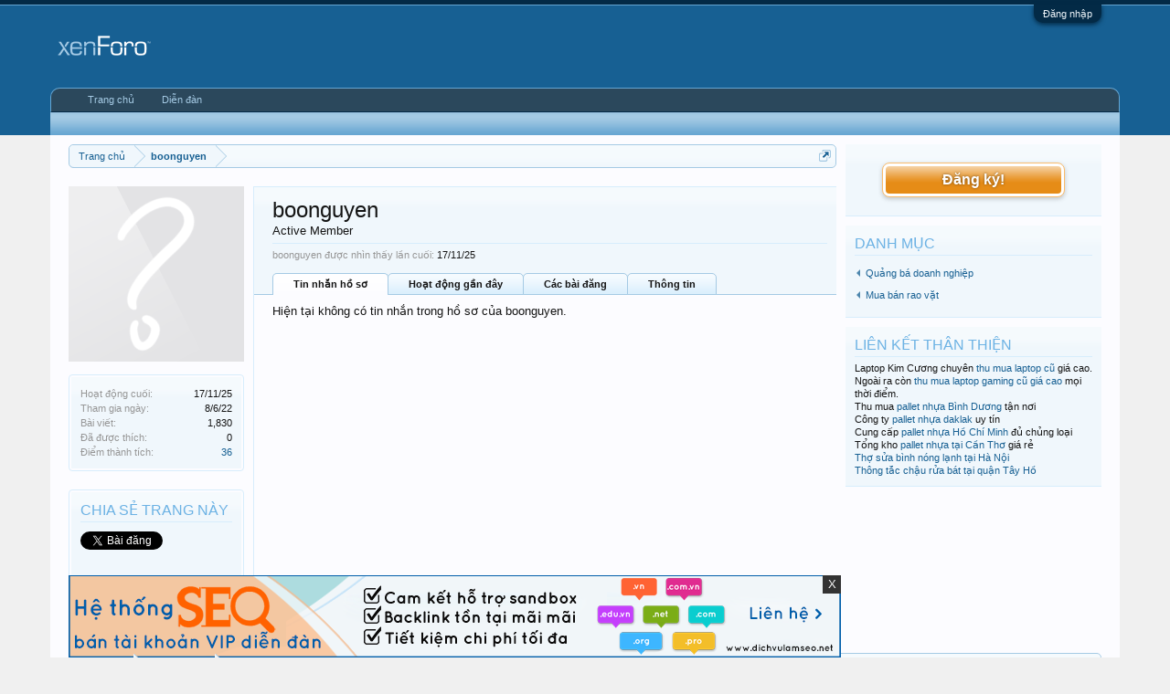

--- FILE ---
content_type: text/html; charset=UTF-8
request_url: https://muabanlinhtinh.com/members/boonguyen.2103.html
body_size: 8068
content:
<!DOCTYPE html>
<html id="XenForo" lang="vi-VN" dir="LTR" class="Public NoJs LoggedOut Sidebar  Responsive" xmlns:fb="http://www.facebook.com/2008/fbml">
<head>

	<meta charset="utf-8" />
	<meta http-equiv="X-UA-Compatible" content="IE=Edge,chrome=1" />
	
		<meta name="viewport" content="width=device-width, initial-scale=1" />
	
	
		<base href="https://muabanlinhtinh.com/" />
		<script>
			var _b = document.getElementsByTagName('base')[0], _bH = "https://muabanlinhtinh.com/";
			if (_b && _b.href != _bH) _b.href = _bH;
		</script>
	

	<title>boonguyen</title>
	
	<noscript><style>.JsOnly, .jsOnly { display: none !important; }</style></noscript>
	<link rel="stylesheet" href="css.php?css=xenforo,form,public&amp;style=1&amp;dir=LTR&amp;d=1765333104" />
	<link rel="stylesheet" href="css.php?css=BRNLR_brnlr_node_list_render,BRNLR_node_list_render_item,login_bar,member_view,sidebar_share_page,wf_default&amp;style=1&amp;dir=LTR&amp;d=1765333104" />
	
	

	
		<script src="js/jquery/jquery-1.11.0.min.js"></script>	
		
	<script src="js/xenforo/xenforo.js?_v=012df37f"></script>
	<script src="js/xenforo/quick_reply_profile.js?_v=012df37f"></script>

	
	<link rel="apple-touch-icon" href="https://muabanlinhtinh.com/styles/default/xenforo/logo.og.png" />
	<link rel="alternate" type="application/rss+xml" title="RSS Feed For Diễn Đàn Mua Bán Linh Tinh - Đăng Tin Quảng Cáo Rao Vặt Tổng Hợp" href="forum/-/index.rss" />
	
	
	<link rel="canonical" href="https://muabanlinhtinh.com/members/boonguyen.2103.html" />
	<meta name="description" content="boonguyen is a Active Member at Diễn Đàn Mua Bán Linh Tinh - Đăng Tin Quảng Cáo Rao Vặt Tổng Hợp" />	<meta property="og:site_name" content="Diễn Đàn Mua Bán Linh Tinh - Đăng Tin Quảng Cáo Rao Vặt Tổng Hợp" />
	<meta property="og:image" content="https://muabanlinhtinh.com/styles/default/xenforo/avatars/avatar_m.png" />
	<meta property="og:image" content="https://muabanlinhtinh.com/styles/default/xenforo/logo.og.png" />
	<meta property="og:type" content="profile" />
	<meta property="og:url" content="https://muabanlinhtinh.com/members/boonguyen.2103.html" />
	<meta property="og:title" content="boonguyen" />
	<meta property="og:description" content="boonguyen is a Active Member at Diễn Đàn Mua Bán Linh Tinh - Đăng Tin Quảng Cáo Rao Vặt Tổng Hợp" />
	
		<meta property="profile:username" content="boonguyen" />
		
	
	
	

</head>

<body>



	

<div id="loginBar">
	<div class="pageWidth">
		<div class="pageContent">	
			<h3 id="loginBarHandle">
				<label for="LoginControl"><a href="login/" class="concealed noOutline">Đăng nhập</a></label>
			</h3>
			
			<span class="helper"></span>

			
		</div>
	</div>
</div>


<div id="headerMover">
	<div id="headerProxy"></div>

<div id="content" class="member_view">
	<div class="pageWidth">
		<div class="pageContent">
			<!-- main content area -->
			
			
			
			
				<div class="mainContainer">
					<div class="mainContent">
						
						
						
						
						<div class="breadBoxTop ">
							
							

<nav>
	
		
			
		
	

	<fieldset class="breadcrumb">
		<a href="misc/quick-navigation-menu" class="OverlayTrigger jumpMenuTrigger" data-cacheOverlay="true" title="Mở điều hướng nhanh"><!--Jump to...--></a>
			
		<div class="boardTitle"><strong>Diễn Đàn Mua Bán Linh Tinh - Đăng Tin Quảng Cáo Rao Vặt Tổng Hợp</strong></div>
		
		<span class="crumbs">
			
				<span class="crust homeCrumb" itemscope="itemscope" itemtype="http://data-vocabulary.org/Breadcrumb">
					<a href="https://muabanlinhtinh.com/" class="crumb" rel="up" itemprop="url"><span itemprop="title">Trang chủ</span></a>
					<span class="arrow"><span></span></span>
				</span>
			
			
			
			
			
				
					<span class="crust" itemscope="itemscope" itemtype="http://data-vocabulary.org/Breadcrumb">
						<a href="https://muabanlinhtinh.com/members/boonguyen.2103.html" class="crumb" rel="up" itemprop="url"><span itemprop="title">boonguyen</span></a>
						<span class="arrow"><span>&gt;</span></span>
					</span>
				
			
		</span>
	</fieldset>
</nav>
						</div>
						
						
						
					
						<!--[if lt IE 8]>
							<p class="importantMessage">You are using an out of date browser. It  may not display this or other websites correctly.<br />You should upgrade or use an <a href="https://www.google.com/chrome" target="_blank">alternative browser</a>.</p>
						<![endif]-->

						
						

						
						
						
						
						
						
						
						
						
						<!-- main template -->
						
 




	







<div class="profilePage" itemscope="itemscope" itemtype="http://data-vocabulary.org/Person">

	<div class="mast">
		<div class="avatarScaler">
			
				<span class="Av2103l">
					<img src="https://muabanlinhtinh.com/styles/default/xenforo/avatars/avatar_l.png" alt="boonguyen" style="" itemprop="photo" />
				</span>
			
		</div>
		
		

		

		<div class="section infoBlock">
			<div class="secondaryContent pairsJustified">

				
				
				
					<dl><dt>Hoạt động cuối:</dt>
						<dd><span class="DateTime" title="17/11/25 lúc 14:42">17/11/25</span></dd></dl>
				

				<dl><dt>Tham gia ngày:</dt>
					<dd>8/6/22</dd></dl>

				<dl><dt>Bài viết:</dt>
					<dd>1,830</dd></dl>

				<dl><dt>Đã được thích:</dt>
					<dd>0</dd></dl>

				
					<dl><dt>Điểm thành tích:</dt>
						<dd><a href="members/boonguyen.2103/trophies" class="OverlayTrigger">36</a></dd></dl>
				
					
				
					
				

			</div>
		</div>

		

		

		

		
		
		
				
	
	<div class="section infoBlock sharePage">
		<div class="secondaryContent">
			<h3>Chia sẻ trang này</h3>
			
				
				
					<div class="tweet shareControl">
						<a href="https://twitter.com/share" class="twitter-share-button" data-count="horizontal"
							data-lang="vi-VN"
							data-url="https://muabanlinhtinh.com/members/boonguyen.2103.html"
							
							>Tweet</a>
					</div>
						
				
					<div class="facebookLike shareControl">
						
						<div class="fb-like" data-href="https://muabanlinhtinh.com/members/boonguyen.2103.html" data-layout="button_count" data-action="like" data-font="trebuchet ms" data-colorscheme="light"></div>
					</div>
				
				
					<div class="plusone shareControl">
						<div class="g-plusone" data-size="medium" data-count="true" data-href="https://muabanlinhtinh.com/members/boonguyen.2103.html"></div>
					</div>
					
						
			
		</div>
	</div>

		

		
		
		

	</div>

	<div class="mainProfileColumn">

		<div class="section primaryUserBlock">
			<div class="mainText secondaryContent">
				<div class="followBlock">
					
					
				</div>

				<h1 itemprop="name" class="username">boonguyen</h1>

				<p class="userBlurb">
					<span class="userTitle" itemprop="title">Active Member</span>
				</p>
				

				

				
					<dl class="pairsInline lastActivity">
						<dt>boonguyen được nhìn thấy lần cuối:</dt>
						<dd>
							
								<span class="DateTime" title="17/11/25 lúc 14:42">17/11/25</span>
							
						</dd>
					</dl>
				
			</div>
			
			<ul class="tabs mainTabs Tabs" data-panes="#ProfilePanes > li" data-history="on">
				<li><a href="/members/boonguyen.2103.html#profilePosts">Tin nhắn hồ sơ</a></li>
				<li><a href="/members/boonguyen.2103.html#recentActivity">Hoạt động gần đây</a></li>
				<li><a href="/members/boonguyen.2103.html#postings">Các bài đăng</a></li>
				<li><a href="/members/boonguyen.2103.html#info">Thông tin</a></li>
				
				
			</ul>
		</div>

		<ul id="ProfilePanes">
			<li id="profilePosts" class="profileContent">

			
				<div id="NoProfilePosts">Hiện tại không có tin nhắn trong hồ sơ của boonguyen.</div>
			

			</li>

			
			<li id="recentActivity" class="profileContent" data-loadUrl="members/boonguyen.2103/recent-activity">
				<span class="JsOnly">Đang tải...</span>
				<noscript><a href="members/boonguyen.2103/recent-activity">Xem</a></noscript>
			</li>
			

			<li id="postings" class="profileContent" data-loadUrl="members/boonguyen.2103/recent-content">
				<span class="JsOnly">Đang tải...</span>
				<noscript><a href="members/boonguyen.2103/recent-content">Xem</a></noscript>
			</li>

			<li id="info" class="profileContent">

				

				<div class="section">
					<h3 class="textHeading">Tương tác</h3>

					<div class="primaryContent">
						<div class="pairsColumns contactInfo">
							<dl>
								<dt>Nội dung:</dt>
								<dd><ul>
									
									<li><a href="search/member?user_id=2103" rel="nofollow">Tìm tất cả nội dung bởi boonguyen</a></li>
									<li><a href="search/member?user_id=2103&amp;content=thread" rel="nofollow">Tìm tất cả chủ đề bởi boonguyen</a></li>
									
								</ul></dd>
							</dl>
							
							
						</div>
					</div>
				</div>
				
				
					<div class="section">
						<h3 class="textHeading">Chữ ký</h3>
						<div class="primaryContent">
							<div class="baseHtml signature ugc"><a href="https://www.youtube.com/channel/UC2RSGG3ATB7oVZf_Zl-0MBQ" target="_blank" class="externalLink" rel="nofollow"><b>Audi Media TV</b></a> | <b><a href="https://www.youtube.com/watch?v=vqK_CAApBIQ" target="_blank" class="externalLink" rel="nofollow">Audi 2022</a></b></div>
						</div>
					</div>
				

			</li>
			
			
			
			
		</ul>
	</div>

</div>
						
						
						
						
							<!-- login form, to be moved to the upper drop-down -->
							







<form action="login/login" method="post" class="xenForm " id="login" style="display:none">

	

	<div class="ctrlWrapper">
		<dl class="ctrlUnit">
			<dt><label for="LoginControl">Tên tài khoản hoặc địa chỉ Email:</label></dt>
			<dd><input type="text" name="login" id="LoginControl" class="textCtrl" tabindex="101" /></dd>
		</dl>
	
	
		<dl class="ctrlUnit">
			<dt>
				<label for="ctrl_password">Bạn đã có tài khoản rồi?</label>
			</dt>
			<dd>
				<ul>
					<li><label for="ctrl_not_registered"><input type="radio" name="register" value="1" id="ctrl_not_registered" tabindex="105" />
						Tích vào đây để đăng ký</label></li>
					<li><label for="ctrl_registered"><input type="radio" name="register" value="0" id="ctrl_registered" tabindex="105" checked="checked" class="Disabler" />
						Vâng, Mật khẩu của tôi là:</label></li>
					<li id="ctrl_registered_Disabler">
						<input type="password" name="password" class="textCtrl" id="ctrl_password" tabindex="102" />
						<div class="lostPassword"><a href="lost-password/" class="OverlayTrigger OverlayCloser" tabindex="106">Bạn đã quên mật khẩu?</a></div>
					</li>
				</ul>
			</dd>
		</dl>
	
		
		<dl class="ctrlUnit submitUnit">
			<dt></dt>
			<dd>
				<input type="submit" class="button primary" value="Đăng nhập" tabindex="104" data-loginPhrase="Đăng nhập" data-signupPhrase="Đăng ký" />
				<label for="ctrl_remember" class="rememberPassword"><input type="checkbox" name="remember" value="1" id="ctrl_remember" tabindex="103" /> Duy trì đăng nhập</label>
			</dd>
		</dl>
	</div>

	<input type="hidden" name="cookie_check" value="1" />
	<input type="hidden" name="redirect" value="/members/boonguyen.2103.html" />
	<input type="hidden" name="_xfToken" value="" />

</form>
						
						
					</div>
				</div>
				
				<!-- sidebar -->
				<aside>
					<div class="sidebar">
						
						
						

<div class="section loginButton">		
	<div class="secondaryContent">
		<label for="LoginControl" id="SignupButton"><a href="login/" class="inner">Đăng ký!</a></label>
	</div>
</div>




						<script>
	$(document).ready(function(){
		$('.brnlMenu.menuRoot > li.hasChild > a').click(function(){
			if(!$(this).hasClass('opened')){
				$('.brnlMenu.menuRoot > li.hasChild > a').removeClass('opened');
				$(this).addClass('opened');
				$(this).closest('.brnlMenu').find('> li.hasChild > ul.brnlChildMenu').hide();
				$(this).parent('li.hasChild').find('> ul.brnlChildMenu').toggle();
			return false;
			}
		});
		$('.brnlMenu.menuRoot > li.hasChild:not(.childSelected)').hover(function (e) {
			$drMenu = $(this).find('> ul.brnlChildMenu');
			$drMenu.show();
			$(this).find('> a').addClass('opened');
			if ( $drMenu.offset().left < 0) {
				$drMenu.addClass('edge');
			} else {
				$drMenu.removeClass('edge');
			}
			console.log($drMenu.offset());
			if($drMenu.css('display') != 'none' && $drMenu.offset().left<=0){
				$drMenu.css({'left':'100%'});
			}
		},function (e) {
			$drMenu = $(this).find('> ul.brnlChildMenu');
			$(this).find('> a').removeClass('opened');
			$drMenu.hide();
			if ( $drMenu.offset().left < 0) {
				$drMenu.addClass('edge');
			} else {
				$drMenu.removeClass('edge');
			}
			if($drMenu.css('display') != 'none' && $drMenu.offset().left<=0){
				$drMenu.css({'left':'100%'});
			}
		});
	});
</script>

<div class="section">
	<div class="secondaryContent nodesList">
		<h3>
			Danh mục
			
		</h3>
		

<ul class="blockLinksList brnlMenu menuRoot  ">
	
		<li class="level1 brnlNode_4  hasChild"><span class="arrow"></span>
			<a title="Quảng bá doanh nghiệp" class="link " href="categories/quang-ba-doanh-nghiep.4.html"><span 
				class="_depth-1 depthPad">Quảng bá doanh nghiệp
			</a> 
			 
				

<ul class="blockLinksList brnlMenu   brnlChildMenu level1">
	
		<li class="level2 brnlNode_5  noChild"><span class="arrow"></span>
			<a title="Đào Tạo - Học Tập" class="link " href="dao-tao-hoc-tap.f5.html"><span 
				class="_depth0 depthPad">Đào Tạo - Học Tập<span
				class="counter muted">1,558</span
				></span>
			</a> 
			 
		</li>
	
		<li class="level2 brnlNode_6  noChild"><span class="arrow"></span>
			<a title="Thiết Kế Thời Trang" class="link " href="thiet-ke-thoi-trang.f6.html"><span 
				class="_depth0 depthPad">Thiết Kế Thời Trang<span
				class="counter muted">260</span
				></span>
			</a> 
			 
		</li>
	
		<li class="level2 brnlNode_7  noChild"><span class="arrow"></span>
			<a title="Ứng Dụng CNTT" class="link " href="ung-dung-cntt.f7.html"><span 
				class="_depth0 depthPad">Ứng Dụng CNTT<span
				class="counter muted">1,061</span
				></span>
			</a> 
			 
		</li>
	
		<li class="level2 brnlNode_8  noChild"><span class="arrow"></span>
			<a title="Y tế - Sức khỏe" class="link " href="y-te-suc-khoe.f8.html"><span 
				class="_depth0 depthPad">Y tế - Sức khỏe<span
				class="counter muted">6,435</span
				></span>
			</a> 
			 
		</li>
	
		<li class="level2 brnlNode_9  noChild"><span class="arrow"></span>
			<a title="Ứng Dụng Văn Phòng" class="link " href="ung-dung-van-phong.f9.html"><span 
				class="_depth0 depthPad">Ứng Dụng Văn Phòng<span
				class="counter muted">29</span
				></span>
			</a> 
			 
		</li>
	
		<li class="level2 brnlNode_10  noChild"><span class="arrow"></span>
			<a title="Kinh Tế - Tài Chính" class="link " href="kinh-te-tai-chinh.f10.html"><span 
				class="_depth0 depthPad">Kinh Tế - Tài Chính<span
				class="counter muted">558</span
				></span>
			</a> 
			 
		</li>
	
		<li class="level2 brnlNode_11  noChild"><span class="arrow"></span>
			<a title="Quà Tặng Cuộc Sống" class="link " href="qua-tang-cuoc-song.f11.html"><span 
				class="_depth0 depthPad">Quà Tặng Cuộc Sống<span
				class="counter muted">5,137</span
				></span>
			</a> 
			 
		</li>
	
</ul>

			
		</li>
	
		<li class="level1 brnlNode_12  hasChild"><span class="arrow"></span>
			<a title="Mua bán rao vặt" class="link " href="categories/mua-ban-rao-vat.12.html"><span 
				class="_depth-1 depthPad">Mua bán rao vặt
			</a> 
			 
				

<ul class="blockLinksList brnlMenu   brnlChildMenu level1">
	
		<li class="level2 brnlNode_13  noChild"><span class="arrow"></span>
			<a title="Nhà Đất - Địa Ốc - Chung Cư" class="link " href="nha-dat-dia-oc-chung-cu.f13.html"><span 
				class="_depth0 depthPad">Nhà Đất - Địa Ốc - Chung Cư<span
				class="counter muted">4,560</span
				></span>
			</a> 
			 
		</li>
	
		<li class="level2 brnlNode_18  noChild"><span class="arrow"></span>
			<a title="Giải trí - Thể thao - Bóng đá" class="link " href="giai-tri-the-thao-bong-da.f18.html"><span 
				class="_depth0 depthPad">Giải trí - Thể thao - Bóng đá<span
				class="counter muted">7,742</span
				></span>
			</a> 
			 
		</li>
	
		<li class="level2 brnlNode_19  noChild"><span class="arrow"></span>
			<a title="Bằng Cấp - Chứng Chỉ" class="link " href="bang-cap-chung-chi.f19.html"><span 
				class="_depth0 depthPad">Bằng Cấp - Chứng Chỉ<span
				class="counter muted">176</span
				></span>
			</a> 
			 
		</li>
	
		<li class="level2 brnlNode_20  noChild"><span class="arrow"></span>
			<a title="Thiết Kế - In Ấn - Quảng Cáo" class="link " href="thiet-ke-in-an-quang-cao.f20.html"><span 
				class="_depth0 depthPad">Thiết Kế - In Ấn - Quảng Cáo<span
				class="counter muted">614</span
				></span>
			</a> 
			 
		</li>
	
		<li class="level2 brnlNode_21  noChild"><span class="arrow"></span>
			<a title="Môi Trường - Đô Thị" class="link " href="moi-truong-do-thi.f21.html"><span 
				class="_depth0 depthPad">Môi Trường - Đô Thị<span
				class="counter muted">295</span
				></span>
			</a> 
			 
		</li>
	
		<li class="level2 brnlNode_22  noChild"><span class="arrow"></span>
			<a title="Thiết Bị Nông - Công Nghiệp" class="link " href="thiet-bi-nong-cong-nghiep.f22.html"><span 
				class="_depth0 depthPad">Thiết Bị Nông - Công Nghiệp<span
				class="counter muted">3,973</span
				></span>
			</a> 
			 
		</li>
	
		<li class="level2 brnlNode_23  noChild"><span class="arrow"></span>
			<a title="Dịch Thuật - Phiên Dịch" class="link " href="dich-thuat-phien-dich.f23.html"><span 
				class="_depth0 depthPad">Dịch Thuật - Phiên Dịch<span
				class="counter muted">17</span
				></span>
			</a> 
			 
		</li>
	
		<li class="level2 brnlNode_14  noChild"><span class="arrow"></span>
			<a title="Du Lịch - Khách Sạn - Ẩm Thực" class="link " href="du-lich-khach-san-am-thuc.f14.html"><span 
				class="_depth0 depthPad">Du Lịch - Khách Sạn - Ẩm Thực<span
				class="counter muted">1,824</span
				></span>
			</a> 
			 
		</li>
	
		<li class="level2 brnlNode_15  noChild"><span class="arrow"></span>
			<a title="Nội Thất - Ngoại Thất - Xây Dựng" class="link " href="noi-that-ngoai-that-xay-dung.f15.html"><span 
				class="_depth0 depthPad">Nội Thất - Ngoại Thất - Xây Dựng<span
				class="counter muted">5,944</span
				></span>
			</a> 
			 
		</li>
	
		<li class="level2 brnlNode_16  noChild"><span class="arrow"></span>
			<a title="Ô Tô - Xe Máy - Xe Đạp" class="link " href="o-to-xe-may-xe-dap.f16.html"><span 
				class="_depth0 depthPad">Ô Tô - Xe Máy - Xe Đạp<span
				class="counter muted">923</span
				></span>
			</a> 
			 
		</li>
	
		<li class="level2 brnlNode_17  noChild"><span class="arrow"></span>
			<a title="Hàng Thanh Lý" class="link " href="hang-thanh-ly.f17.html"><span 
				class="_depth0 depthPad">Hàng Thanh Lý<span
				class="counter muted">26,261</span
				></span>
			</a> 
			 
		</li>
	
</ul>

			
		</li>
	
</ul>

	</div>
</div>


	
	




	
	<div class="section widget-group-no-name widget-container">
		
			<div class="secondaryContent widget WidgetFramework_WidgetRenderer_Html" id="widget-22">
				
					<h3>
						
							Liên Kết Thân Thiện
						
					</h3>
					Laptop Kim Cương chuyên <a target="_blank" href="https://laptopkimcuong.com/thu-mua-laptop-cu-gia-cao" title="thu mua laptop cũ" >thu mua laptop cũ</a> giá cao. Ngoài ra còn <a target="_blank" href="https://laptopkimcuong.com/thu-mua-laptop-gaming-cu-gia-cao-tphcm" title="thu mua laptop gaming cũ giá cao" >thu mua laptop gaming cũ giá cao</a> mọi thời điểm.</br>

Thu mua <a href="https://baogiapalletnhua.com/ban-pallet-nhua-binh-duong-gia-re-chat-luong.html" target="_blank" rel="nofollow" title="pallet nhựa Bình Dương">pallet nhựa Bình Dương</a> tận nơi</br>
Công ty <a href="https://baogiapalletnhua.com/pallet-nhua-dak-lak-gia-re-giao-hang-mien-phi.html" target="_blank" rel="nofollow" title="pallet nhựa daklak">pallet nhựa daklak</a> uy tín</br>
Cung cấp <a href="https://baogiapalletnhua.com/cua-hang-ban-pallet-nhua-gia-re-nhat-ho-chi-minh-.html" target="_blank" rel="nofollow" title="pallet nhựa Hồ Chí Minh">pallet nhựa Hồ Chí Minh</a> đủ chủng loại</br>
Tổng kho <a href="https://baogiapalletnhua.com/dai-li-mua-ban-pallet-nhua-cu-tai-can-tho.html" target="_blank" rel="nofollow" title="pallet nhựa tại Cần Thơ">pallet nhựa tại Cần Thơ</a> giá rẻ</br>

<a href="https://diennuocminhnhat.vn/sua-binh-nong-lanh-tai-ha-noi-co-mat-sau-15-phut" target="_blank" rel="dofollow" title="Thợ sửa bình nóng lạnh tại Hà Nội">Thợ sửa bình nóng lạnh tại Hà Nội</a></br>
<a href="https://diennuocminhnhat.vn/thong-tac-chau-rua-bat-tai-quan-tay-ho-uy-tin-so-1-ha-noi" target="_blank" rel="dofollow" title="Thông tắc chậu rửa bát tại quận Tây Hồ">Thông tắc chậu rửa bát tại quận Tây Hồ</a>
				
			</div>
		
	</div>
						
						
					</div>
				</aside>
			
			
						
			<div class="breadBoxBottom">

<nav>
	
		
			
		
	

	<fieldset class="breadcrumb">
		<a href="misc/quick-navigation-menu" class="OverlayTrigger jumpMenuTrigger" data-cacheOverlay="true" title="Mở điều hướng nhanh"><!--Jump to...--></a>
			
		<div class="boardTitle"><strong>Diễn Đàn Mua Bán Linh Tinh - Đăng Tin Quảng Cáo Rao Vặt Tổng Hợp</strong></div>
		
		<span class="crumbs">
			
				<span class="crust homeCrumb">
					<a href="https://muabanlinhtinh.com/" class="crumb"><span>Trang chủ</span></a>
					<span class="arrow"><span></span></span>
				</span>
			
			
			
			
			
				
					<span class="crust">
						<a href="https://muabanlinhtinh.com/members/boonguyen.2103.html" class="crumb"><span>boonguyen</span></a>
						<span class="arrow"><span>&gt;</span></span>
					</span>
				
			
		</span>
	</fieldset>
</nav></div>
			
						
			
						
		</div>
	</div>
</div>

<header>
	


<div id="header">
	<div id="logoBlock">
	<div class="pageWidth">
		<div class="pageContent">
			
			
			<div id="logo"><a href="https://muabanlinhtinh.com/">
				<span></span>
				<img src="styles/default/xenforo/logo.png" alt="Diễn Đàn Mua Bán Linh Tinh - Đăng Tin Quảng Cáo Rao Vặt Tổng Hợp" />
			</a></div>
			
			<span class="helper"></span>
		</div>
	</div>
</div>
	

<div id="navigation" class="pageWidth ">
	<div class="pageContent">
		<nav>

<div class="navTabs">
	<ul class="publicTabs">
	
		<!-- home -->
		
			<li class="navTab home PopupClosed"><a href="https://muabanlinhtinh.com/" class="navLink">Trang chủ</a></li>
		
		
		
		<!-- extra tabs: home -->
		
		
		
		<!-- forums -->
		
			<li class="navTab forums Popup PopupControl PopupClosed">
			
				<a href="https://muabanlinhtinh.com/" class="navLink">Diễn đàn</a>
				<a href="https://muabanlinhtinh.com/" class="SplitCtrl" rel="Menu"></a>
				
				<div class="Menu JsOnly tabMenu forumsTabLinks">
					<div class="primaryContent menuHeader">
						<h3>Diễn đàn</h3>
						<div class="muted">Liên kết nhanh</div>
					</div>
					<ul class="secondaryContent blockLinksList">
					
						
						
						
						<li><a href="find-new/posts" rel="nofollow">Bài viết gần đây</a></li>
					
					</ul>
				</div>
			</li>
		
		
		
		<!-- extra tabs: middle -->
		
		
		
		<!-- members -->
						
		
		<!-- extra tabs: end -->
		

		<!-- responsive popup -->
		<li class="navTab navigationHiddenTabs Popup PopupControl PopupClosed" style="display:none">	
						
			<a rel="Menu" class="navLink NoPopupGadget"><span class="menuIcon">Menu</span></a>
			
			<div class="Menu JsOnly blockLinksList primaryContent" id="NavigationHiddenMenu"></div>
		</li>
			
		
		<!-- no selection -->
		
			<li class="navTab selected"><div class="tabLinks"></div></li>
		
		
	</ul>
	
	
</div>

<span class="helper"></span>
			
		</nav>	
	</div>
</div>
	
</div>

	
	
</header>

</div>

<footer>
	


<div class="footer">
	<div class="pageWidth">
		<div class="pageContent">
			
			<dl class="choosers">
				
				
					<dt>Ngôn ngữ</dt>
					<dd><a href="misc/language?redirect=%2Fmembers%2Fboonguyen.2103.html" class="OverlayTrigger Tooltip" title="Chọn Ngôn ngữ" rel="nofollow">Tiếng Việt</a></dd>
				
			</dl>
			
			
			<ul class="footerLinks">
			
				
					<li><a href="misc/contact" class="OverlayTrigger" data-overlayOptions="{&quot;fixed&quot;:false}">Liên hệ</a></li>
				
				<li><a href="help/">Trợ giúp</a></li>
				<li><a href="https://muabanlinhtinh.com/" class="homeLink">Trang chủ</a></li>
				<li><a href="/members/boonguyen.2103.html#navigation" class="topLink">Lên đầu trang</a></li>
				<li><a href="forum/-/index.rss" rel="alternate" class="globalFeed" target="_blank"
					title="RSS Feed For Diễn Đàn Mua Bán Linh Tinh - Đăng Tin Quảng Cáo Rao Vặt Tổng Hợp">RSS</a></li>
			
			</ul>
			
			<span class="helper"></span>
		</div>
	</div>
</div>

<div class="footerLegal">
	<div class="pageWidth">
		<div class="pageContent">
			<ul id="legal">
			
				<li><a href="help/terms">Quy định và Nội quy</a></li>
				
			
			</ul>
			
			<div id="copyright">Forum software by XenForo™ ©2007-2025 XenForo Ltd.<br>
			
			
			</div>
			
		
			
			
			<span class="helper"></span>
		</div>
	</div>	
</div>

<div class="foo_ban pageWidth">
	<div class="mainContent">
		<a target="_blank" title="tài khoản vip diễn đàn" href="https://www.dichvulamseo.net/tai-khoan-vip-dien-dan-forum-seo-top-google.html">
		<img src="https://www.dichvulamseo.net/images/vip-forum.png" style=" max-width: 100%; height: auto; "></a>
		
		<span class="close">X</span>
	</div>
</div>
<script type="text/javascript">
  jQuery(document).ready(function($) {
        $('.foo_ban .close').click(function(event) {
            $('.foo_ban').hide();
        });
  });
</script>

</footer>

<script>


jQuery.extend(true, XenForo,
{
	visitor: { user_id: 0 },
	serverTimeInfo:
	{
		now: 1768684786,
		today: 1768669200,
		todayDow: 0
	},
	_lightBoxUniversal: "0",
	_enableOverlays: "1",
	_animationSpeedMultiplier: "1",
	_overlayConfig:
	{
		top: "10%",
		speed: 200,
		closeSpeed: 100,
		mask:
		{
			color: "rgb(255, 255, 255)",
			opacity: "0.6",
			loadSpeed: 200,
			closeSpeed: 100
		}
	},
	_ignoredUsers: [],
	_loadedScripts: {"member_view":true,"sidebar_share_page":true,"BRNLR_brnlr_node_list_render":true,"BRNLR_node_list_render_item":true,"wf_default":true,"login_bar":true,"js\/xenforo\/quick_reply_profile.js?_v=012df37f":true},
	_cookieConfig: { path: "/", domain: "", prefix: "xf_"},
	_csrfToken: "",
	_csrfRefreshUrl: "login/csrf-token-refresh",
	_jsVersion: "012df37f",
	_noSocialLogin: false
});
jQuery.extend(XenForo.phrases,
{
	cancel: "Hủy bỏ",

	a_moment_ago:    "Vài giây trước",
	one_minute_ago:  "1 phút trước",
	x_minutes_ago:   "%minutes% phút trước",
	today_at_x:      "Hôm nay lúc %time%",
	yesterday_at_x:  "Hôm qua, lúc %time%",
	day_x_at_time_y: "%day% lúc %time%",

	day0: "Chủ nhật",
	day1: "Thứ hai",
	day2: "Thứ ba",
	day3: "Thứ tư",
	day4: "Thứ năm",
	day5: "Thứ sáu",
	day6: "Thứ bảy",

	_months: "Tháng một,Tháng hai,Tháng ba,Tháng tư,Tháng năm,Tháng sáu,Tháng bảy,Tháng tám,Tháng chín,Tháng mười,Tháng mười một,Tháng mười hai",
	_daysShort: "CN,T2,T3,T4,T5,T6,T7",

	following_error_occurred: "Có lỗi sau sảy xa với yêu cầu của bạn",
	server_did_not_respond_in_time_try_again: "The server did not respond in time. Please try again.",
	logging_in: "Đang đăng nhập",
	click_image_show_full_size_version: "Xem ảnh lớn.",
	show_hidden_content_by_x: "Show hidden content by {names}"
});

// Facebook Javascript SDK
XenForo.Facebook.appId = "";
XenForo.Facebook.forceInit = true;


</script>




<script defer src="https://static.cloudflareinsights.com/beacon.min.js/vcd15cbe7772f49c399c6a5babf22c1241717689176015" integrity="sha512-ZpsOmlRQV6y907TI0dKBHq9Md29nnaEIPlkf84rnaERnq6zvWvPUqr2ft8M1aS28oN72PdrCzSjY4U6VaAw1EQ==" data-cf-beacon='{"version":"2024.11.0","token":"9f9c1173242649d39797e50f7f14ca74","r":1,"server_timing":{"name":{"cfCacheStatus":true,"cfEdge":true,"cfExtPri":true,"cfL4":true,"cfOrigin":true,"cfSpeedBrain":true},"location_startswith":null}}' crossorigin="anonymous"></script>
</body>
</html>

--- FILE ---
content_type: text/html; charset=utf-8
request_url: https://accounts.google.com/o/oauth2/postmessageRelay?parent=https%3A%2F%2Fmuabanlinhtinh.com&jsh=m%3B%2F_%2Fscs%2Fabc-static%2F_%2Fjs%2Fk%3Dgapi.lb.en.2kN9-TZiXrM.O%2Fd%3D1%2Frs%3DAHpOoo_B4hu0FeWRuWHfxnZ3V0WubwN7Qw%2Fm%3D__features__
body_size: 162
content:
<!DOCTYPE html><html><head><title></title><meta http-equiv="content-type" content="text/html; charset=utf-8"><meta http-equiv="X-UA-Compatible" content="IE=edge"><meta name="viewport" content="width=device-width, initial-scale=1, minimum-scale=1, maximum-scale=1, user-scalable=0"><script src='https://ssl.gstatic.com/accounts/o/2580342461-postmessagerelay.js' nonce="HxhXNUpYB4B2foctk_ZGVw"></script></head><body><script type="text/javascript" src="https://apis.google.com/js/rpc:shindig_random.js?onload=init" nonce="HxhXNUpYB4B2foctk_ZGVw"></script></body></html>